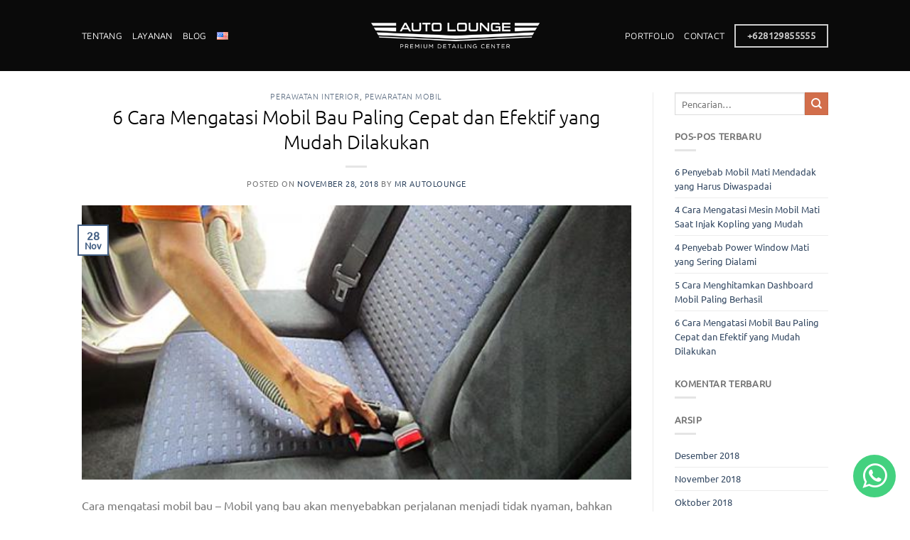

--- FILE ---
content_type: text/html; charset=UTF-8
request_url: https://autolounge.id/cara-mengatasi-mobil-bau-paling-cepat-dan-efektif-yang-mudah-dilakukan.html
body_size: 20759
content:
<!DOCTYPE html>
<html lang="id-ID" prefix="og: https://ogp.me/ns#" class="loading-site no-js">
<head>
	<meta charset="UTF-8" />
	<link rel="profile" href="https://gmpg.org/xfn/11" />
	<link rel="pingback" href="https://autolounge.id/xmlrpc.php" />

	
	<style>img:is([sizes="auto" i], [sizes^="auto," i]) { contain-intrinsic-size: 3000px 1500px }</style>
	
<!-- Google Tag Manager for WordPress by gtm4wp.com -->
<script data-cfasync="false" data-pagespeed-no-defer>
	var gtm4wp_datalayer_name = "dataLayer";
	var dataLayer = dataLayer || [];
</script>
<!-- End Google Tag Manager for WordPress by gtm4wp.com --><meta name="viewport" content="width=device-width, initial-scale=1" />
<!-- Optimasi Mesin Pencari oleh Rank Math PRO - https://rankmath.com/ -->
<title>6 Cara Mengatasi Mobil Bau Paling Cepat dan Efektif yang Mudah Dilakukan - Autolounge.id</title>
<meta name="description" content="Cara mengatasi mobil bau – Mobil yang bau akan menyebabkan perjalanan menjadi tidak nyaman, bahkan bagi yang indera penciumannya sensitif mobil yang bau"/>
<meta name="robots" content="follow, index, max-snippet:-1, max-video-preview:-1, max-image-preview:large"/>
<link rel="canonical" href="https://autolounge.id/cara-mengatasi-mobil-bau-paling-cepat-dan-efektif-yang-mudah-dilakukan.html" />
<meta property="og:locale" content="id_ID" />
<meta property="og:type" content="article" />
<meta property="og:title" content="6 Cara Mengatasi Mobil Bau Paling Cepat dan Efektif yang Mudah Dilakukan - Autolounge.id" />
<meta property="og:description" content="Cara mengatasi mobil bau – Mobil yang bau akan menyebabkan perjalanan menjadi tidak nyaman, bahkan bagi yang indera penciumannya sensitif mobil yang bau" />
<meta property="og:url" content="https://autolounge.id/cara-mengatasi-mobil-bau-paling-cepat-dan-efektif-yang-mudah-dilakukan.html" />
<meta property="og:site_name" content="Autolounge.id" />
<meta property="article:publisher" content="https://www.facebook.com/Auto-Lounge-100400688026989" />
<meta property="article:tag" content="bagaimana Cara mengatasi mobil bau" />
<meta property="article:tag" content="Cara mengatasi mobil bau" />
<meta property="article:tag" content="tips mengatasi mobil bau" />
<meta property="article:section" content="Perawatan Interior" />
<meta property="og:image" content="https://autolounge.id/wp-content/uploads/2018/11/membersihkan-interior-mobil.jpg" />
<meta property="og:image:secure_url" content="https://autolounge.id/wp-content/uploads/2018/11/membersihkan-interior-mobil.jpg" />
<meta property="og:image:width" content="500" />
<meta property="og:image:height" content="250" />
<meta property="og:image:alt" content="membersihkan interior mobil" />
<meta property="og:image:type" content="image/jpeg" />
<meta property="article:published_time" content="2018-11-28T09:02:02+00:00" />
<meta name="twitter:card" content="summary_large_image" />
<meta name="twitter:title" content="6 Cara Mengatasi Mobil Bau Paling Cepat dan Efektif yang Mudah Dilakukan - Autolounge.id" />
<meta name="twitter:description" content="Cara mengatasi mobil bau – Mobil yang bau akan menyebabkan perjalanan menjadi tidak nyaman, bahkan bagi yang indera penciumannya sensitif mobil yang bau" />
<meta name="twitter:image" content="https://autolounge.id/wp-content/uploads/2018/11/membersihkan-interior-mobil.jpg" />
<meta name="twitter:label1" content="Ditulis oleh" />
<meta name="twitter:data1" content="Mr Autolounge" />
<meta name="twitter:label2" content="Waktunya membaca" />
<meta name="twitter:data2" content="2 menit" />
<script type="application/ld+json" class="rank-math-schema-pro">{"@context":"https://schema.org","@graph":[{"@type":"Place","@id":"https://autolounge.id/#place","address":{"@type":"PostalAddress","streetAddress":"Jalan Pluit Utara Raya No.33, Pluit, Penjaringan, RT.14/RW.4","addressLocality":"Pluit","addressRegion":"Daerah Khusus Ibukota Jakart","postalCode":"14450"}},{"@type":"Organization","@id":"https://autolounge.id/#organization","name":"Autolounge","url":"https://autolounge.id","sameAs":["https://www.facebook.com/Auto-Lounge-100400688026989"],"email":"mr.a.setiawan@gmail.com","address":{"@type":"PostalAddress","streetAddress":"Jalan Pluit Utara Raya No.33, Pluit, Penjaringan, RT.14/RW.4","addressLocality":"Pluit","addressRegion":"Daerah Khusus Ibukota Jakart","postalCode":"14450"},"logo":{"@type":"ImageObject","@id":"https://autolounge.id/#logo","url":"https://autolounge.id/wp-content/uploads/2017/11/logo.png","contentUrl":"https://autolounge.id/wp-content/uploads/2017/11/logo.png","caption":"Autolounge","inLanguage":"id","width":"400","height":"61"},"contactPoint":[{"@type":"ContactPoint","telephone":"+628129855555","contactType":"customer support"}],"location":{"@id":"https://autolounge.id/#place"}},{"@type":"WebSite","@id":"https://autolounge.id/#website","url":"https://autolounge.id","name":"Autolounge","publisher":{"@id":"https://autolounge.id/#organization"},"inLanguage":"id"},{"@type":"ImageObject","@id":"https://autolounge.id/wp-content/uploads/2018/11/membersihkan-interior-mobil.jpg","url":"https://autolounge.id/wp-content/uploads/2018/11/membersihkan-interior-mobil.jpg","width":"500","height":"250","caption":"membersihkan interior mobil","inLanguage":"id"},{"@type":"WebPage","@id":"https://autolounge.id/cara-mengatasi-mobil-bau-paling-cepat-dan-efektif-yang-mudah-dilakukan.html#webpage","url":"https://autolounge.id/cara-mengatasi-mobil-bau-paling-cepat-dan-efektif-yang-mudah-dilakukan.html","name":"6 Cara Mengatasi Mobil Bau Paling Cepat dan Efektif yang Mudah Dilakukan - Autolounge.id","datePublished":"2018-11-28T09:02:02+00:00","dateModified":"2018-11-28T09:02:02+00:00","isPartOf":{"@id":"https://autolounge.id/#website"},"primaryImageOfPage":{"@id":"https://autolounge.id/wp-content/uploads/2018/11/membersihkan-interior-mobil.jpg"},"inLanguage":"id"},{"@type":"Person","@id":"https://autolounge.id/author/mrautolounge","name":"Mr Autolounge","url":"https://autolounge.id/author/mrautolounge","image":{"@type":"ImageObject","@id":"https://secure.gravatar.com/avatar/24fc2649be2fbe0a01e3f2953d969890c6271a6c635b4943db71b70e7dbe1cc1?s=96&amp;d=mm&amp;r=g","url":"https://secure.gravatar.com/avatar/24fc2649be2fbe0a01e3f2953d969890c6271a6c635b4943db71b70e7dbe1cc1?s=96&amp;d=mm&amp;r=g","caption":"Mr Autolounge","inLanguage":"id"},"worksFor":{"@id":"https://autolounge.id/#organization"}},{"@type":"BlogPosting","headline":"6 Cara Mengatasi Mobil Bau Paling Cepat dan Efektif yang Mudah Dilakukan - Autolounge.id","datePublished":"2018-11-28T09:02:02+00:00","dateModified":"2018-11-28T09:02:02+00:00","articleSection":"Perawatan Interior, Pewaratan Mobil","author":{"@id":"https://autolounge.id/author/mrautolounge","name":"Mr Autolounge"},"publisher":{"@id":"https://autolounge.id/#organization"},"description":"Cara mengatasi mobil bau \u2013 Mobil yang bau akan menyebabkan perjalanan menjadi tidak nyaman, bahkan bagi yang indera penciumannya sensitif mobil yang bau","name":"6 Cara Mengatasi Mobil Bau Paling Cepat dan Efektif yang Mudah Dilakukan - Autolounge.id","@id":"https://autolounge.id/cara-mengatasi-mobil-bau-paling-cepat-dan-efektif-yang-mudah-dilakukan.html#richSnippet","isPartOf":{"@id":"https://autolounge.id/cara-mengatasi-mobil-bau-paling-cepat-dan-efektif-yang-mudah-dilakukan.html#webpage"},"image":{"@id":"https://autolounge.id/wp-content/uploads/2018/11/membersihkan-interior-mobil.jpg"},"inLanguage":"id","mainEntityOfPage":{"@id":"https://autolounge.id/cara-mengatasi-mobil-bau-paling-cepat-dan-efektif-yang-mudah-dilakukan.html#webpage"}}]}</script>
<!-- /Plugin WordPress Rank Math SEO -->


<link rel='prefetch' href='https://autolounge.id/wp-content/themes/flatsome/assets/js/flatsome.js?ver=e1ad26bd5672989785e1' />
<link rel='prefetch' href='https://autolounge.id/wp-content/themes/flatsome/assets/js/chunk.slider.js?ver=3.19.14' />
<link rel='prefetch' href='https://autolounge.id/wp-content/themes/flatsome/assets/js/chunk.popups.js?ver=3.19.14' />
<link rel='prefetch' href='https://autolounge.id/wp-content/themes/flatsome/assets/js/chunk.tooltips.js?ver=3.19.14' />
<link rel="alternate" type="application/rss+xml" title="Autolounge.id &raquo; Feed" href="https://autolounge.id/feed" />
<link rel="alternate" type="application/rss+xml" title="Autolounge.id &raquo; Umpan Komentar" href="https://autolounge.id/comments/feed" />
<link rel="alternate" type="application/rss+xml" title="Autolounge.id &raquo; 6 Cara Mengatasi Mobil Bau Paling Cepat dan Efektif yang Mudah Dilakukan Umpan Komentar" href="https://autolounge.id/cara-mengatasi-mobil-bau-paling-cepat-dan-efektif-yang-mudah-dilakukan.html/feed" />

<style id='wp-emoji-styles-inline-css' type='text/css'>

	img.wp-smiley, img.emoji {
		display: inline !important;
		border: none !important;
		box-shadow: none !important;
		height: 1em !important;
		width: 1em !important;
		margin: 0 0.07em !important;
		vertical-align: -0.1em !important;
		background: none !important;
		padding: 0 !important;
	}
</style>
<style id='wp-block-library-inline-css' type='text/css'>
:root{--wp-admin-theme-color:#007cba;--wp-admin-theme-color--rgb:0,124,186;--wp-admin-theme-color-darker-10:#006ba1;--wp-admin-theme-color-darker-10--rgb:0,107,161;--wp-admin-theme-color-darker-20:#005a87;--wp-admin-theme-color-darker-20--rgb:0,90,135;--wp-admin-border-width-focus:2px;--wp-block-synced-color:#7a00df;--wp-block-synced-color--rgb:122,0,223;--wp-bound-block-color:var(--wp-block-synced-color)}@media (min-resolution:192dpi){:root{--wp-admin-border-width-focus:1.5px}}.wp-element-button{cursor:pointer}:root{--wp--preset--font-size--normal:16px;--wp--preset--font-size--huge:42px}:root .has-very-light-gray-background-color{background-color:#eee}:root .has-very-dark-gray-background-color{background-color:#313131}:root .has-very-light-gray-color{color:#eee}:root .has-very-dark-gray-color{color:#313131}:root .has-vivid-green-cyan-to-vivid-cyan-blue-gradient-background{background:linear-gradient(135deg,#00d084,#0693e3)}:root .has-purple-crush-gradient-background{background:linear-gradient(135deg,#34e2e4,#4721fb 50%,#ab1dfe)}:root .has-hazy-dawn-gradient-background{background:linear-gradient(135deg,#faaca8,#dad0ec)}:root .has-subdued-olive-gradient-background{background:linear-gradient(135deg,#fafae1,#67a671)}:root .has-atomic-cream-gradient-background{background:linear-gradient(135deg,#fdd79a,#004a59)}:root .has-nightshade-gradient-background{background:linear-gradient(135deg,#330968,#31cdcf)}:root .has-midnight-gradient-background{background:linear-gradient(135deg,#020381,#2874fc)}.has-regular-font-size{font-size:1em}.has-larger-font-size{font-size:2.625em}.has-normal-font-size{font-size:var(--wp--preset--font-size--normal)}.has-huge-font-size{font-size:var(--wp--preset--font-size--huge)}.has-text-align-center{text-align:center}.has-text-align-left{text-align:left}.has-text-align-right{text-align:right}#end-resizable-editor-section{display:none}.aligncenter{clear:both}.items-justified-left{justify-content:flex-start}.items-justified-center{justify-content:center}.items-justified-right{justify-content:flex-end}.items-justified-space-between{justify-content:space-between}.screen-reader-text{border:0;clip-path:inset(50%);height:1px;margin:-1px;overflow:hidden;padding:0;position:absolute;width:1px;word-wrap:normal!important}.screen-reader-text:focus{background-color:#ddd;clip-path:none;color:#444;display:block;font-size:1em;height:auto;left:5px;line-height:normal;padding:15px 23px 14px;text-decoration:none;top:5px;width:auto;z-index:100000}html :where(.has-border-color){border-style:solid}html :where([style*=border-top-color]){border-top-style:solid}html :where([style*=border-right-color]){border-right-style:solid}html :where([style*=border-bottom-color]){border-bottom-style:solid}html :where([style*=border-left-color]){border-left-style:solid}html :where([style*=border-width]){border-style:solid}html :where([style*=border-top-width]){border-top-style:solid}html :where([style*=border-right-width]){border-right-style:solid}html :where([style*=border-bottom-width]){border-bottom-style:solid}html :where([style*=border-left-width]){border-left-style:solid}html :where(img[class*=wp-image-]){height:auto;max-width:100%}:where(figure){margin:0 0 1em}html :where(.is-position-sticky){--wp-admin--admin-bar--position-offset:var(--wp-admin--admin-bar--height,0px)}@media screen and (max-width:600px){html :where(.is-position-sticky){--wp-admin--admin-bar--position-offset:0px}}
</style>
<link data-minify="1" rel='stylesheet' id='contact-form-7-css' href='https://autolounge.id/wp-content/cache/min/1/wp-content/plugins/contact-form-7/includes/css/styles.css?ver=1739954063' type='text/css' media='all' />
<link data-minify="1" rel='stylesheet' id='wcf2w-style-css' href='https://autolounge.id/wp-content/cache/min/1/wp-content/plugins/wcf2w/assets/css/style.css?ver=1739954063' type='text/css' media='all' />
<link data-minify="1" rel='stylesheet' id='wcf2w-animate-css' href='https://autolounge.id/wp-content/cache/min/1/wp-content/plugins/wcf2w/assets/css/ak86_animate.css?ver=1739954063' type='text/css' media='all' />
<link data-minify="1" rel='stylesheet' id='wcf2w-font-awesome-css' href='https://autolounge.id/wp-content/cache/min/1/wp-content/plugins/wcf2w/assets/css/font-awesome.css?ver=1739954063' type='text/css' media='all' />
<link data-minify="1" rel='stylesheet' id='flatsome-main-css' href='https://autolounge.id/wp-content/cache/min/1/wp-content/themes/flatsome/assets/css/flatsome.css?ver=1739954063' type='text/css' media='all' />
<style id='flatsome-main-inline-css' type='text/css'>
@font-face {
				font-family: "fl-icons";
				font-display: block;
				src: url(https://autolounge.id/wp-content/themes/flatsome/assets/css/icons/fl-icons.eot?v=3.19.14);
				src:
					url(https://autolounge.id/wp-content/themes/flatsome/assets/css/icons/fl-icons.eot#iefix?v=3.19.14) format("embedded-opentype"),
					url(https://autolounge.id/wp-content/themes/flatsome/assets/css/icons/fl-icons.woff2?v=3.19.14) format("woff2"),
					url(https://autolounge.id/wp-content/themes/flatsome/assets/css/icons/fl-icons.ttf?v=3.19.14) format("truetype"),
					url(https://autolounge.id/wp-content/themes/flatsome/assets/css/icons/fl-icons.woff?v=3.19.14) format("woff"),
					url(https://autolounge.id/wp-content/themes/flatsome/assets/css/icons/fl-icons.svg?v=3.19.14#fl-icons) format("svg");
			}
</style>
<link rel='stylesheet' id='flatsome-style-css' href='https://autolounge.id/wp-content/themes/flatsome/style.css?ver=3.19.14' type='text/css' media='all' />
<style id='rocket-lazyload-inline-css' type='text/css'>
.rll-youtube-player{position:relative;padding-bottom:56.23%;height:0;overflow:hidden;max-width:100%;}.rll-youtube-player:focus-within{outline: 2px solid currentColor;outline-offset: 5px;}.rll-youtube-player iframe{position:absolute;top:0;left:0;width:100%;height:100%;z-index:100;background:0 0}.rll-youtube-player img{bottom:0;display:block;left:0;margin:auto;max-width:100%;width:100%;position:absolute;right:0;top:0;border:none;height:auto;-webkit-transition:.4s all;-moz-transition:.4s all;transition:.4s all}.rll-youtube-player img:hover{-webkit-filter:brightness(75%)}.rll-youtube-player .play{height:100%;width:100%;left:0;top:0;position:absolute;background:url(https://autolounge.id/wp-content/plugins/wp-rocket/assets/img/youtube.png) no-repeat center;background-color: transparent !important;cursor:pointer;border:none;}
</style>


<link rel="https://api.w.org/" href="https://autolounge.id/wp-json/" /><link rel="alternate" title="JSON" type="application/json" href="https://autolounge.id/wp-json/wp/v2/posts/989" /><link rel="EditURI" type="application/rsd+xml" title="RSD" href="https://autolounge.id/xmlrpc.php?rsd" />
<meta name="generator" content="WordPress 6.8.3" />
<link rel='shortlink' href='https://autolounge.id/?p=989' />
<link rel="alternate" title="oEmbed (JSON)" type="application/json+oembed" href="https://autolounge.id/wp-json/oembed/1.0/embed?url=https%3A%2F%2Fautolounge.id%2Fcara-mengatasi-mobil-bau-paling-cepat-dan-efektif-yang-mudah-dilakukan.html" />
<link rel="alternate" title="oEmbed (XML)" type="text/xml+oembed" href="https://autolounge.id/wp-json/oembed/1.0/embed?url=https%3A%2F%2Fautolounge.id%2Fcara-mengatasi-mobil-bau-paling-cepat-dan-efektif-yang-mudah-dilakukan.html&#038;format=xml" />
<!-- start Simple Custom CSS and JS -->
<style type="text/css">
.header-top {
border-bottom: 1px solid red;
}

.footer-2 {
color:#000;
}
.widget {
    font-size: 13px;
}</style>
<!-- end Simple Custom CSS and JS -->

<!-- Google Tag Manager for WordPress by gtm4wp.com -->
<!-- GTM Container placement set to footer -->
<script data-cfasync="false" data-pagespeed-no-defer>
	var dataLayer_content = {"pagePostType":"post","pagePostType2":"single-post","pageCategory":["perawatan-interior","pewaratan-mobil"],"pageAttributes":["bagaimana-cara-mengatasi-mobil-bau","cara-mengatasi-mobil-bau","tips-mengatasi-mobil-bau"],"pagePostAuthor":"Mr Autolounge"};
	dataLayer.push( dataLayer_content );
</script>
<script data-cfasync="false" data-pagespeed-no-defer>
(function(w,d,s,l,i){w[l]=w[l]||[];w[l].push({'gtm.start':
new Date().getTime(),event:'gtm.js'});var f=d.getElementsByTagName(s)[0],
j=d.createElement(s),dl=l!='dataLayer'?'&l='+l:'';j.async=true;j.src=
'//www.googletagmanager.com/gtm.js?id='+i+dl;f.parentNode.insertBefore(j,f);
})(window,document,'script','dataLayer','GTM-WQDGTZN');
</script>
<!-- End Google Tag Manager for WordPress by gtm4wp.com --><!-- Facebook Pixel Code -->
<script>
  !function(f,b,e,v,n,t,s)
  {if(f.fbq)return;n=f.fbq=function(){n.callMethod?
  n.callMethod.apply(n,arguments):n.queue.push(arguments)};
  if(!f._fbq)f._fbq=n;n.push=n;n.loaded=!0;n.version='2.0';
  n.queue=[];t=b.createElement(e);t.async=!0;
  t.src=v;s=b.getElementsByTagName(e)[0];
  s.parentNode.insertBefore(t,s)}(window, document,'script',
  'https://connect.facebook.net/en_US/fbevents.js');
  fbq('init', '341183529966326');
  fbq('track', 'PageView');
</script>
<noscript><img height="1" width="1" style="display:none"
  src="https://www.facebook.com/tr?id=341183529966326&ev=PageView&noscript=1"
/></noscript>
<!-- End Facebook Pixel Code -->
<script type="text/javascript" id="google_gtagjs" src="https://www.googletagmanager.com/gtag/js?id=G-H474LDD71D" async="async"></script>
<script type="text/javascript" id="google_gtagjs-inline">
/* <![CDATA[ */
window.dataLayer = window.dataLayer || [];function gtag(){dataLayer.push(arguments);}gtag('js', new Date());gtag('config', 'G-H474LDD71D', {} );
/* ]]> */
</script>
<style id="custom-css" type="text/css">:root {--primary-color: #ED1314;--fs-color-primary: #ED1314;--fs-color-secondary: #ED1314;--fs-color-success: #7a9c59;--fs-color-alert: #b20000;--fs-experimental-link-color: #ED1314;--fs-experimental-link-color-hover: #4E1311;}.tooltipster-base {--tooltip-color: #fff;--tooltip-bg-color: #000;}.off-canvas-right .mfp-content, .off-canvas-left .mfp-content {--drawer-width: 300px;}.header-main{height: 100px}#logo img{max-height: 100px}#logo{width:237px;}.header-top{min-height: 30px}.transparent .header-main{height: 90px}.transparent #logo img{max-height: 90px}.has-transparent + .page-title:first-of-type,.has-transparent + #main > .page-title,.has-transparent + #main > div > .page-title,.has-transparent + #main .page-header-wrapper:first-of-type .page-title{padding-top: 90px;}.header.show-on-scroll,.stuck .header-main{height:70px!important}.stuck #logo img{max-height: 70px!important}.search-form{ width: 100%;}.header-bg-color {background-color: #0A0A0A}.header-bottom {background-color: #f1f1f1}.header-wrapper:not(.stuck) .header-main .header-nav{margin-top: 1px }@media (max-width: 549px) {.header-main{height: 70px}#logo img{max-height: 70px}}.main-menu-overlay{background-color: #000000}h1,h2,h3,h4,h5,h6,.heading-font{color: #000000;}body{font-size: 100%;}@media screen and (max-width: 549px){body{font-size: 100%;}}body{font-family: Ubuntu, sans-serif;}body {font-weight: 400;font-style: normal;}.nav > li > a {font-family: "Maven Pro", sans-serif;}.mobile-sidebar-levels-2 .nav > li > ul > li > a {font-family: "Maven Pro", sans-serif;}.nav > li > a,.mobile-sidebar-levels-2 .nav > li > ul > li > a {font-weight: 400;font-style: normal;}h1,h2,h3,h4,h5,h6,.heading-font, .off-canvas-center .nav-sidebar.nav-vertical > li > a{font-family: Ubuntu, sans-serif;}h1,h2,h3,h4,h5,h6,.heading-font,.banner h1,.banner h2 {font-weight: 300;font-style: normal;}.alt-font{font-family: "Dancing Script", sans-serif;}.alt-font {font-weight: 400!important;font-style: normal!important;}.header:not(.transparent) .header-nav-main.nav > li > a {color: #FFFFFF;}.widget:where(:not(.widget_shopping_cart)) a{color: #ED1314;}.widget:where(:not(.widget_shopping_cart)) a:hover{color: #4E1311;}.widget .tagcloud a:hover{border-color: #4E1311; background-color: #4E1311;}.footer-2{background-color: #FFFFFF}.absolute-footer, html{background-color: #FFFFFF}.nav-vertical-fly-out > li + li {border-top-width: 1px; border-top-style: solid;}.label-new.menu-item > a:after{content:"New";}.label-hot.menu-item > a:after{content:"Hot";}.label-sale.menu-item > a:after{content:"Sale";}.label-popular.menu-item > a:after{content:"Popular";}</style><style id="kirki-inline-styles">/* cyrillic-ext */
@font-face {
  font-family: 'Ubuntu';
  font-style: normal;
  font-weight: 300;
  font-display: swap;
  src: url(https://autolounge.id/wp-content/fonts/ubuntu/4iCv6KVjbNBYlgoC1CzjvWyNL4U.woff2) format('woff2');
  unicode-range: U+0460-052F, U+1C80-1C8A, U+20B4, U+2DE0-2DFF, U+A640-A69F, U+FE2E-FE2F;
}
/* cyrillic */
@font-face {
  font-family: 'Ubuntu';
  font-style: normal;
  font-weight: 300;
  font-display: swap;
  src: url(https://autolounge.id/wp-content/fonts/ubuntu/4iCv6KVjbNBYlgoC1CzjtGyNL4U.woff2) format('woff2');
  unicode-range: U+0301, U+0400-045F, U+0490-0491, U+04B0-04B1, U+2116;
}
/* greek-ext */
@font-face {
  font-family: 'Ubuntu';
  font-style: normal;
  font-weight: 300;
  font-display: swap;
  src: url(https://autolounge.id/wp-content/fonts/ubuntu/4iCv6KVjbNBYlgoC1CzjvGyNL4U.woff2) format('woff2');
  unicode-range: U+1F00-1FFF;
}
/* greek */
@font-face {
  font-family: 'Ubuntu';
  font-style: normal;
  font-weight: 300;
  font-display: swap;
  src: url(https://autolounge.id/wp-content/fonts/ubuntu/4iCv6KVjbNBYlgoC1Czjs2yNL4U.woff2) format('woff2');
  unicode-range: U+0370-0377, U+037A-037F, U+0384-038A, U+038C, U+038E-03A1, U+03A3-03FF;
}
/* latin-ext */
@font-face {
  font-family: 'Ubuntu';
  font-style: normal;
  font-weight: 300;
  font-display: swap;
  src: url(https://autolounge.id/wp-content/fonts/ubuntu/4iCv6KVjbNBYlgoC1CzjvmyNL4U.woff2) format('woff2');
  unicode-range: U+0100-02BA, U+02BD-02C5, U+02C7-02CC, U+02CE-02D7, U+02DD-02FF, U+0304, U+0308, U+0329, U+1D00-1DBF, U+1E00-1E9F, U+1EF2-1EFF, U+2020, U+20A0-20AB, U+20AD-20C0, U+2113, U+2C60-2C7F, U+A720-A7FF;
}
/* latin */
@font-face {
  font-family: 'Ubuntu';
  font-style: normal;
  font-weight: 300;
  font-display: swap;
  src: url(https://autolounge.id/wp-content/fonts/ubuntu/4iCv6KVjbNBYlgoC1CzjsGyN.woff2) format('woff2');
  unicode-range: U+0000-00FF, U+0131, U+0152-0153, U+02BB-02BC, U+02C6, U+02DA, U+02DC, U+0304, U+0308, U+0329, U+2000-206F, U+20AC, U+2122, U+2191, U+2193, U+2212, U+2215, U+FEFF, U+FFFD;
}
/* cyrillic-ext */
@font-face {
  font-family: 'Ubuntu';
  font-style: normal;
  font-weight: 400;
  font-display: swap;
  src: url(https://autolounge.id/wp-content/fonts/ubuntu/4iCs6KVjbNBYlgoKcg72j00.woff2) format('woff2');
  unicode-range: U+0460-052F, U+1C80-1C8A, U+20B4, U+2DE0-2DFF, U+A640-A69F, U+FE2E-FE2F;
}
/* cyrillic */
@font-face {
  font-family: 'Ubuntu';
  font-style: normal;
  font-weight: 400;
  font-display: swap;
  src: url(https://autolounge.id/wp-content/fonts/ubuntu/4iCs6KVjbNBYlgoKew72j00.woff2) format('woff2');
  unicode-range: U+0301, U+0400-045F, U+0490-0491, U+04B0-04B1, U+2116;
}
/* greek-ext */
@font-face {
  font-family: 'Ubuntu';
  font-style: normal;
  font-weight: 400;
  font-display: swap;
  src: url(https://autolounge.id/wp-content/fonts/ubuntu/4iCs6KVjbNBYlgoKcw72j00.woff2) format('woff2');
  unicode-range: U+1F00-1FFF;
}
/* greek */
@font-face {
  font-family: 'Ubuntu';
  font-style: normal;
  font-weight: 400;
  font-display: swap;
  src: url(https://autolounge.id/wp-content/fonts/ubuntu/4iCs6KVjbNBYlgoKfA72j00.woff2) format('woff2');
  unicode-range: U+0370-0377, U+037A-037F, U+0384-038A, U+038C, U+038E-03A1, U+03A3-03FF;
}
/* latin-ext */
@font-face {
  font-family: 'Ubuntu';
  font-style: normal;
  font-weight: 400;
  font-display: swap;
  src: url(https://autolounge.id/wp-content/fonts/ubuntu/4iCs6KVjbNBYlgoKcQ72j00.woff2) format('woff2');
  unicode-range: U+0100-02BA, U+02BD-02C5, U+02C7-02CC, U+02CE-02D7, U+02DD-02FF, U+0304, U+0308, U+0329, U+1D00-1DBF, U+1E00-1E9F, U+1EF2-1EFF, U+2020, U+20A0-20AB, U+20AD-20C0, U+2113, U+2C60-2C7F, U+A720-A7FF;
}
/* latin */
@font-face {
  font-family: 'Ubuntu';
  font-style: normal;
  font-weight: 400;
  font-display: swap;
  src: url(https://autolounge.id/wp-content/fonts/ubuntu/4iCs6KVjbNBYlgoKfw72.woff2) format('woff2');
  unicode-range: U+0000-00FF, U+0131, U+0152-0153, U+02BB-02BC, U+02C6, U+02DA, U+02DC, U+0304, U+0308, U+0329, U+2000-206F, U+20AC, U+2122, U+2191, U+2193, U+2212, U+2215, U+FEFF, U+FFFD;
}/* vietnamese */
@font-face {
  font-family: 'Maven Pro';
  font-style: normal;
  font-weight: 400;
  font-display: swap;
  src: url(https://autolounge.id/wp-content/fonts/maven-pro/7Auup_AqnyWWAxW2Wk3swUz56MS91Eww8SX21nijogp5.woff2) format('woff2');
  unicode-range: U+0102-0103, U+0110-0111, U+0128-0129, U+0168-0169, U+01A0-01A1, U+01AF-01B0, U+0300-0301, U+0303-0304, U+0308-0309, U+0323, U+0329, U+1EA0-1EF9, U+20AB;
}
/* latin-ext */
@font-face {
  font-family: 'Maven Pro';
  font-style: normal;
  font-weight: 400;
  font-display: swap;
  src: url(https://autolounge.id/wp-content/fonts/maven-pro/7Auup_AqnyWWAxW2Wk3swUz56MS91Eww8SX21nmjogp5.woff2) format('woff2');
  unicode-range: U+0100-02BA, U+02BD-02C5, U+02C7-02CC, U+02CE-02D7, U+02DD-02FF, U+0304, U+0308, U+0329, U+1D00-1DBF, U+1E00-1E9F, U+1EF2-1EFF, U+2020, U+20A0-20AB, U+20AD-20C0, U+2113, U+2C60-2C7F, U+A720-A7FF;
}
/* latin */
@font-face {
  font-family: 'Maven Pro';
  font-style: normal;
  font-weight: 400;
  font-display: swap;
  src: url(https://autolounge.id/wp-content/fonts/maven-pro/7Auup_AqnyWWAxW2Wk3swUz56MS91Eww8SX21nejog.woff2) format('woff2');
  unicode-range: U+0000-00FF, U+0131, U+0152-0153, U+02BB-02BC, U+02C6, U+02DA, U+02DC, U+0304, U+0308, U+0329, U+2000-206F, U+20AC, U+2122, U+2191, U+2193, U+2212, U+2215, U+FEFF, U+FFFD;
}/* vietnamese */
@font-face {
  font-family: 'Dancing Script';
  font-style: normal;
  font-weight: 400;
  font-display: swap;
  src: url(https://autolounge.id/wp-content/fonts/dancing-script/If2cXTr6YS-zF4S-kcSWSVi_sxjsohD9F50Ruu7BMSo3Rep8ltA.woff2) format('woff2');
  unicode-range: U+0102-0103, U+0110-0111, U+0128-0129, U+0168-0169, U+01A0-01A1, U+01AF-01B0, U+0300-0301, U+0303-0304, U+0308-0309, U+0323, U+0329, U+1EA0-1EF9, U+20AB;
}
/* latin-ext */
@font-face {
  font-family: 'Dancing Script';
  font-style: normal;
  font-weight: 400;
  font-display: swap;
  src: url(https://autolounge.id/wp-content/fonts/dancing-script/If2cXTr6YS-zF4S-kcSWSVi_sxjsohD9F50Ruu7BMSo3ROp8ltA.woff2) format('woff2');
  unicode-range: U+0100-02BA, U+02BD-02C5, U+02C7-02CC, U+02CE-02D7, U+02DD-02FF, U+0304, U+0308, U+0329, U+1D00-1DBF, U+1E00-1E9F, U+1EF2-1EFF, U+2020, U+20A0-20AB, U+20AD-20C0, U+2113, U+2C60-2C7F, U+A720-A7FF;
}
/* latin */
@font-face {
  font-family: 'Dancing Script';
  font-style: normal;
  font-weight: 400;
  font-display: swap;
  src: url(https://autolounge.id/wp-content/fonts/dancing-script/If2cXTr6YS-zF4S-kcSWSVi_sxjsohD9F50Ruu7BMSo3Sup8.woff2) format('woff2');
  unicode-range: U+0000-00FF, U+0131, U+0152-0153, U+02BB-02BC, U+02C6, U+02DA, U+02DC, U+0304, U+0308, U+0329, U+2000-206F, U+20AC, U+2122, U+2191, U+2193, U+2212, U+2215, U+FEFF, U+FFFD;
}</style><noscript><style id="rocket-lazyload-nojs-css">.rll-youtube-player, [data-lazy-src]{display:none !important;}</style></noscript></head>

<body data-rsssl=1 class="wp-singular post-template-default single single-post postid-989 single-format-standard wp-theme-flatsome lightbox nav-dropdown-has-arrow nav-dropdown-has-shadow nav-dropdown-has-border">


<a class="skip-link screen-reader-text" href="#main">Skip to content</a>

<div id="wrapper">

	
	<header id="header" class="header has-sticky sticky-jump">
		<div class="header-wrapper">
			<div id="masthead" class="header-main show-logo-center nav-dark">
      <div class="header-inner flex-row container logo-center medium-logo-left" role="navigation">

          <!-- Logo -->
          <div id="logo" class="flex-col logo">
            
<!-- Header logo -->
<a href="https://autolounge.id/" title="Autolounge.id - Premium Detailing Center" rel="home">
		<img width="400" height="61" src="data:image/svg+xml,%3Csvg%20xmlns='http://www.w3.org/2000/svg'%20viewBox='0%200%20400%2061'%3E%3C/svg%3E" class="header_logo header-logo" alt="Autolounge.id" data-lazy-src="https://autolounge.id/wp-content/uploads/2017/11/logo-white.png"/><noscript><img width="400" height="61" src="https://autolounge.id/wp-content/uploads/2017/11/logo-white.png" class="header_logo header-logo" alt="Autolounge.id"/></noscript><img  width="400" height="61" src="data:image/svg+xml,%3Csvg%20xmlns='http://www.w3.org/2000/svg'%20viewBox='0%200%20400%2061'%3E%3C/svg%3E" class="header-logo-dark" alt="Autolounge.id" data-lazy-src="https://autolounge.id/wp-content/uploads/2017/11/logo-white.png"/><noscript><img  width="400" height="61" src="https://autolounge.id/wp-content/uploads/2017/11/logo-white.png" class="header-logo-dark" alt="Autolounge.id"/></noscript></a>
          </div>

          <!-- Mobile Left Elements -->
          <div class="flex-col show-for-medium flex-left">
            <ul class="mobile-nav nav nav-left ">
              <li class="nav-icon has-icon">
  		<a href="#" data-open="#main-menu" data-pos="left" data-bg="main-menu-overlay" data-color="dark" class="is-small" aria-label="Menu" aria-controls="main-menu" aria-expanded="false">

		  <i class="icon-menu" ></i>
		  		</a>
	</li>
            </ul>
          </div>

          <!-- Left Elements -->
          <div class="flex-col hide-for-medium flex-left
            ">
            <ul class="header-nav header-nav-main nav nav-left  nav-uppercase" >
              <li id="menu-item-562" class="menu-item menu-item-type-post_type menu-item-object-page menu-item-562 menu-item-design-default"><a href="https://autolounge.id/tentang" class="nav-top-link">Tentang</a></li>
<li id="menu-item-561" class="menu-item menu-item-type-post_type menu-item-object-page menu-item-561 menu-item-design-default"><a href="https://autolounge.id/layanan" class="nav-top-link">Layanan</a></li>
<li id="menu-item-563" class="menu-item menu-item-type-post_type menu-item-object-page menu-item-563 menu-item-design-default"><a href="https://autolounge.id/blog" class="nav-top-link">Blog</a></li>
<li id="menu-item-564-en" class="lang-item lang-item-21 lang-item-en no-translation lang-item-first menu-item menu-item-type-custom menu-item-object-custom menu-item-564-en menu-item-design-default"><a href="https://autolounge.id/en/" hreflang="en-US" lang="en-US" class="nav-top-link"><img src="data:image/svg+xml,%3Csvg%20xmlns='http://www.w3.org/2000/svg'%20viewBox='0%200%2016%2011'%3E%3C/svg%3E" alt="English" width="16" height="11" style="width: 16px; height: 11px;" data-lazy-src="[data-uri]" /><noscript><img src="[data-uri]" alt="English" width="16" height="11" style="width: 16px; height: 11px;" /></noscript></a></li>
            </ul>
          </div>

          <!-- Right Elements -->
          <div class="flex-col hide-for-medium flex-right">
            <ul class="header-nav header-nav-main nav nav-right  nav-uppercase">
              <li id="menu-item-288" class="menu-item menu-item-type-custom menu-item-object-custom menu-item-288 menu-item-design-default"><a href="https://autolounge.id/portfolio" class="nav-top-link">Portfolio</a></li>
<li id="menu-item-289" class="menu-item menu-item-type-custom menu-item-object-custom menu-item-289 menu-item-design-default"><a href="https://autolounge.id/contact" class="nav-top-link">Contact</a></li>
<li class="html header-button-1">
	<div class="header-button">
		<a href="https://api.whatsapp.com/send?phone=628129855555&#038;text=Saya%20mau%20order%E2%80%A6" target="_blank" class="button primary is-outline" rel="noopener"  >
		<span>+628129855555</span>
	</a>
	</div>
</li>
            </ul>
          </div>

          <!-- Mobile Right Elements -->
          <div class="flex-col show-for-medium flex-right">
            <ul class="mobile-nav nav nav-right ">
                          </ul>
          </div>

      </div>

            <div class="container"><div class="top-divider full-width"></div></div>
      </div>

<div class="header-bg-container fill"><div class="header-bg-image fill"></div><div class="header-bg-color fill"></div></div>		</div>
	</header>

	
	<main id="main" class="">

<div id="content" class="blog-wrapper blog-single page-wrapper">
	

<div class="row row-large row-divided ">

	<div class="large-9 col">
		


<article id="post-989" class="post-989 post type-post status-publish format-standard has-post-thumbnail hentry category-perawatan-interior category-pewaratan-mobil tag-bagaimana-cara-mengatasi-mobil-bau tag-cara-mengatasi-mobil-bau tag-tips-mengatasi-mobil-bau">
	<div class="article-inner ">
		<header class="entry-header">
	<div class="entry-header-text entry-header-text-top text-center">
		<h6 class="entry-category is-xsmall"><a href="https://autolounge.id/category/pewaratan-mobil/perawatan-interior" rel="category tag">Perawatan Interior</a>, <a href="https://autolounge.id/category/pewaratan-mobil" rel="category tag">Pewaratan Mobil</a></h6><h1 class="entry-title">6 Cara Mengatasi Mobil Bau Paling Cepat dan Efektif yang Mudah Dilakukan</h1><div class="entry-divider is-divider small"></div>
	<div class="entry-meta uppercase is-xsmall">
		<span class="posted-on">Posted on <a href="https://autolounge.id/cara-mengatasi-mobil-bau-paling-cepat-dan-efektif-yang-mudah-dilakukan.html" rel="bookmark"><time class="entry-date published" datetime="2018-11-28T09:02:02+00:00">November 28, 2018</time><time class="updated" datetime="2018-11-17T17:12:06+00:00">November 17, 2018</time></a></span> <span class="byline">by <span class="meta-author vcard"><a class="url fn n" href="https://autolounge.id/author/mrautolounge">Mr Autolounge</a></span></span>	</div>
	</div>
						<div class="entry-image relative">
				<a href="https://autolounge.id/cara-mengatasi-mobil-bau-paling-cepat-dan-efektif-yang-mudah-dilakukan.html">
    <img width="500" height="250" src="data:image/svg+xml,%3Csvg%20xmlns='http://www.w3.org/2000/svg'%20viewBox='0%200%20500%20250'%3E%3C/svg%3E" class="attachment-large size-large wp-post-image" alt="membersihkan interior mobil" decoding="async" fetchpriority="high" data-lazy-src="https://autolounge.id/wp-content/uploads/2018/11/membersihkan-interior-mobil.jpg" /><noscript><img width="500" height="250" src="https://autolounge.id/wp-content/uploads/2018/11/membersihkan-interior-mobil.jpg" class="attachment-large size-large wp-post-image" alt="membersihkan interior mobil" decoding="async" fetchpriority="high" /></noscript></a>
				<div class="badge absolute top post-date badge-outline">
	<div class="badge-inner">
		<span class="post-date-day">28</span><br>
		<span class="post-date-month is-small">Nov</span>
	</div>
</div>
			</div>
			</header>
		<div class="entry-content single-page">

	<p>Cara mengatasi mobil bau – Mobil yang bau akan menyebabkan perjalanan menjadi tidak nyaman, bahkan bagi yang indera penciumannya sensitif mobil yang bau menyebabkannya menjadi mabuk kendaraan. Jika Anda menggunakan mobil tersebut untuk bekerja tentunya akan mengganggu kenyamanan penumpang Anda sehingga mereka tidak akan menggunakan jasa Anda lagi. Mobil ini juga bisa menunjukkan kepribadian pemiliknya dimana mobil yang bau identik dengan pemilik yang tidak suka menjaga kebersihan dan kerapian. Bagi yang bermasalah dengan bau pada mobil, simak beberapa <a href="https://autolounge.id/">cara mengatasi mobil bau</a> yang bisa Anda lakukan seperti berikut ini:</p>
<h2>Membuka Kaca</h2>
<figure id="attachment_993" aria-describedby="caption-attachment-993" style="width: 700px" class="wp-caption aligncenter"><img decoding="async" class="size-full wp-image-993" src="data:image/svg+xml,%3Csvg%20xmlns='http://www.w3.org/2000/svg'%20viewBox='0%200%20700%20393'%3E%3C/svg%3E" alt="Membuka Kaca mobil" width="700" height="393" data-lazy-src="https://autolounge.id/wp-content/uploads/2018/11/Membuka-Kaca.jpg" /><noscript><img decoding="async" class="size-full wp-image-993" src="https://autolounge.id/wp-content/uploads/2018/11/Membuka-Kaca.jpg" alt="Membuka Kaca mobil" width="700" height="393" /></noscript><figcaption id="caption-attachment-993" class="wp-caption-text">Membuka Kaca mobil</figcaption></figure>
<p>Cara cepat untuk mengatasi mobil bau pertama adalah dengan membuka kaca. Bau yang ada di dalam mobil akan tersamarkan dengan angin yang bebas keluar masuk ke dalam mobil. Sayangnya cara ini tidak akan bisa dilakukan saat kondisi hujan. Selain itu untuk mengatasi bau yang membandel Anda bisa dengan membuka semua kaca di mobil Anda semalaman penuh supaya sirkulasi udara bisa menghilangkan bau tersebut. Yang harus diperhatikan bagi Anda yang menggunakan cara ini adalah lakukanlah di tempat aman minimal di garasi mobil milik Anda. Jika pada pagi harinya bau ini tetap melekat segera cari sumber atau asal bau tersebut kemudian lakukan penanganan selanjutnya.</p>
<h2>Bersihkan Interior Mobil</h2>
<p><img decoding="async" class="size-full wp-image-994 aligncenter" src="data:image/svg+xml,%3Csvg%20xmlns='http://www.w3.org/2000/svg'%20viewBox='0%200%20500%20250'%3E%3C/svg%3E" alt="membersihkan interior mobil" width="500" height="250" data-lazy-src="https://autolounge.id/wp-content/uploads/2018/11/membersihkan-interior-mobil.jpg" /><noscript><img decoding="async" class="size-full wp-image-994 aligncenter" src="https://autolounge.id/wp-content/uploads/2018/11/membersihkan-interior-mobil.jpg" alt="membersihkan interior mobil" width="500" height="250" /></noscript></p>
<p>Penyebab bau pada mobil beragam bisa disebabkan oleh jok yang basah dan tidak langsung mengering, plafon yang berjamur, sepatu kotor, baju kotor, dan masih banyak lagi lainnya. Namun hampir sebagian besar bau mobil yang tidak sedap disebabkan oleh interior mobil yang kotor dan bermasalah. Lakukan pengecekan pada seluruh interior mobil dan kenali dari mana sumber bau tersebut berasal. Dengan melakukan pengecekan dan pemeriksaan secara menyeluruh Anda akan segera menemukan sumber bau tersebut sehingga bisa menghilangkannya.</p>
<h2>Aromatherapy</h2>
<p>Jika Anda belum memiliki waktu yang cukup untuk melakukan pembersihan dan <a href="https://autolounge.id/tips-merawat-bumper-mobil-yang-paling-efektif.html">pengecekan mobil</a> secara menyeluruh bisa dengan menggunakan aromatherapy. Aromatherapy yang disarankan untuk menghilangkan bau adalah aroma kopi. Aromatherapy ini bisa digantungkan di bagian AC sehingga baunya bisa menyebar ke seluruh kabin mobil. Tidak hanya itu saja Anda juga bisa menaruh biji kopi atau bubuk kopi di wadah, setelah itu letakkan di sumber bau. Hindari menaburkan secara langsung ke sumber bau tanpa menggunakan wadah karena akan membuat mobil menjadi kotor.</p>
<h2>Baking Soda</h2>
<p><img decoding="async" class="size-full wp-image-995 aligncenter" src="data:image/svg+xml,%3Csvg%20xmlns='http://www.w3.org/2000/svg'%20viewBox='0%200%20448%20290'%3E%3C/svg%3E" alt="membersihkan dengan baking soda" width="448" height="290" data-lazy-src="https://autolounge.id/wp-content/uploads/2018/11/membersihkan-dengan-baking-soda.jpg" /><noscript><img decoding="async" class="size-full wp-image-995 aligncenter" src="https://autolounge.id/wp-content/uploads/2018/11/membersihkan-dengan-baking-soda.jpg" alt="membersihkan dengan baking soda" width="448" height="290" /></noscript></p>
<p>Baking soda ini tidak hanya bermanfaat sebagai bahan untuk pembuatan kue saja namun juga bisa untuk menghilangkan bau yang tidak sedap. Caranya pun sangat mudah sekali yaitu dengan memasukkan baking soda ke dalam cawan, setelah itu letakkan di sumber bau. Diamkan selama semalaman.</p>
<h2>Cuka Apel</h2>
<p><img decoding="async" class="size-full wp-image-996 aligncenter" src="data:image/svg+xml,%3Csvg%20xmlns='http://www.w3.org/2000/svg'%20viewBox='0%200%20577%20358'%3E%3C/svg%3E" alt="sari cuka apel" width="577" height="358" data-lazy-src="https://autolounge.id/wp-content/uploads/2018/11/Sari-cuka-apel.jpg" /><noscript><img decoding="async" class="size-full wp-image-996 aligncenter" src="https://autolounge.id/wp-content/uploads/2018/11/Sari-cuka-apel.jpg" alt="sari cuka apel" width="577" height="358" /></noscript></p>
<p>Cara mengatasi mobil bau yang membandel selanjutnya bisa dengan menggunakan cuka apel. Cuka apel ini tidak hanya bermanfaat untuk kesehatan dan kecantikan saja namun juga bermanfaat untuk perawatan interior mobil. Caranya sangat mudah sekali yaitu dengan mencampurkan satu sendok makan cuka apel dengan setengah gelas air, masukkan ke dalam botol spray, semprotkan ke sumber bau. Setelah itu keringkan dengan menggunakan vacuum cleaner.</p>
<h2>Keluarkan Barang yang Berpotensi Menimbulkan Bau</h2>
<p>Cara terakhir yang bisa Anda lakukan adalah dengan mengeluarkan barang yang berpotensi menimbulkan bau seperti sepatu, kaus kaki yang lembap, baju yang lembap, dan lain sebagainya. Usahakan ketika bau mobil tersebut muncul sterilkan kabin dari barang-barang, sehingga dalam kondisi kosong. Selain efektif untuk menetralisir bau cara ini juga memudahkan Anda dalam mencari sumber bau yang muncul di dalam mobil.</p>
<p>Demikianlah beberapa cara mengatasi mobil bau paling efektif yang bisa Anda lakukan, semoga informasi ini bermanfaat.</p>

	
	<div class="blog-share text-center"><div class="is-divider medium"></div><div class="social-icons share-icons share-row relative" ><a href="whatsapp://send?text=6%20Cara%20Mengatasi%20Mobil%20Bau%20Paling%20Cepat%20dan%20Efektif%20yang%20Mudah%20Dilakukan - https://autolounge.id/cara-mengatasi-mobil-bau-paling-cepat-dan-efektif-yang-mudah-dilakukan.html" data-action="share/whatsapp/share" class="icon button circle is-outline tooltip whatsapp show-for-medium" title="Share on WhatsApp" aria-label="Share on WhatsApp" ><i class="icon-whatsapp" ></i></a><a href="https://www.facebook.com/sharer.php?u=https://autolounge.id/cara-mengatasi-mobil-bau-paling-cepat-dan-efektif-yang-mudah-dilakukan.html" data-label="Facebook" onclick="window.open(this.href,this.title,'width=500,height=500,top=300px,left=300px'); return false;" target="_blank" class="icon button circle is-outline tooltip facebook" title="Share on Facebook" aria-label="Share on Facebook" rel="noopener nofollow" ><i class="icon-facebook" ></i></a><a href="https://twitter.com/share?url=https://autolounge.id/cara-mengatasi-mobil-bau-paling-cepat-dan-efektif-yang-mudah-dilakukan.html" onclick="window.open(this.href,this.title,'width=500,height=500,top=300px,left=300px'); return false;" target="_blank" class="icon button circle is-outline tooltip twitter" title="Share on Twitter" aria-label="Share on Twitter" rel="noopener nofollow" ><i class="icon-twitter" ></i></a><a href="/cdn-cgi/l/email-protection#[base64]" class="icon button circle is-outline tooltip email" title="Email to a Friend" aria-label="Email to a Friend" rel="nofollow"><i class="icon-envelop" ></i></a><a href="https://pinterest.com/pin/create/button?url=https://autolounge.id/cara-mengatasi-mobil-bau-paling-cepat-dan-efektif-yang-mudah-dilakukan.html&media=https://autolounge.id/wp-content/uploads/2018/11/membersihkan-interior-mobil.jpg&description=6%20Cara%20Mengatasi%20Mobil%20Bau%20Paling%20Cepat%20dan%20Efektif%20yang%20Mudah%20Dilakukan" onclick="window.open(this.href,this.title,'width=500,height=500,top=300px,left=300px'); return false;" target="_blank" class="icon button circle is-outline tooltip pinterest" title="Pin on Pinterest" aria-label="Pin on Pinterest" rel="noopener nofollow" ><i class="icon-pinterest" ></i></a><a href="https://www.linkedin.com/shareArticle?mini=true&url=https://autolounge.id/cara-mengatasi-mobil-bau-paling-cepat-dan-efektif-yang-mudah-dilakukan.html&title=6%20Cara%20Mengatasi%20Mobil%20Bau%20Paling%20Cepat%20dan%20Efektif%20yang%20Mudah%20Dilakukan" onclick="window.open(this.href,this.title,'width=500,height=500,top=300px,left=300px'); return false;" target="_blank" class="icon button circle is-outline tooltip linkedin" title="Share on LinkedIn" aria-label="Share on LinkedIn" rel="noopener nofollow" ><i class="icon-linkedin" ></i></a></div></div></div>

	<footer class="entry-meta text-center">
		This entry was posted in <a href="https://autolounge.id/category/pewaratan-mobil/perawatan-interior" rel="category tag">Perawatan Interior</a>, <a href="https://autolounge.id/category/pewaratan-mobil" rel="category tag">Pewaratan Mobil</a> and tagged <a href="https://autolounge.id/tag/bagaimana-cara-mengatasi-mobil-bau" rel="tag">bagaimana Cara mengatasi mobil bau</a>, <a href="https://autolounge.id/tag/cara-mengatasi-mobil-bau" rel="tag">Cara mengatasi mobil bau</a>, <a href="https://autolounge.id/tag/tips-mengatasi-mobil-bau" rel="tag">tips mengatasi mobil bau</a>.	</footer>

	<div class="entry-author author-box">
		<div class="flex-row align-top">
			<div class="flex-col mr circle">
				<div class="blog-author-image">
					<img alt='' src="data:image/svg+xml,%3Csvg%20xmlns='http://www.w3.org/2000/svg'%20viewBox='0%200%2090%2090'%3E%3C/svg%3E" data-lazy-srcset='https://secure.gravatar.com/avatar/24fc2649be2fbe0a01e3f2953d969890c6271a6c635b4943db71b70e7dbe1cc1?s=180&#038;d=mm&#038;r=g 2x' class='avatar avatar-90 photo' height='90' width='90' decoding='async' data-lazy-src="https://secure.gravatar.com/avatar/24fc2649be2fbe0a01e3f2953d969890c6271a6c635b4943db71b70e7dbe1cc1?s=90&#038;d=mm&#038;r=g"/><noscript><img alt='' src='https://secure.gravatar.com/avatar/24fc2649be2fbe0a01e3f2953d969890c6271a6c635b4943db71b70e7dbe1cc1?s=90&#038;d=mm&#038;r=g' srcset='https://secure.gravatar.com/avatar/24fc2649be2fbe0a01e3f2953d969890c6271a6c635b4943db71b70e7dbe1cc1?s=180&#038;d=mm&#038;r=g 2x' class='avatar avatar-90 photo' height='90' width='90' decoding='async'/></noscript>				</div>
			</div>
			<div class="flex-col flex-grow">
				<h5 class="author-name uppercase pt-half">
					Mr Autolounge				</h5>
				<p class="author-desc small"></p>
			</div>
		</div>
	</div>

        <nav role="navigation" id="nav-below" class="navigation-post">
	<div class="flex-row next-prev-nav bt bb">
		<div class="flex-col flex-grow nav-prev text-left">
			    <div class="nav-previous"><a href="https://autolounge.id/bunyi-berisik-pada-mobil-yang-harus-diwaspadai.html" rel="prev"><span class="hide-for-small"><i class="icon-angle-left" ></i></span> 6 Bunyi Berisik Pada Mobil yang Harus Diwaspadai</a></div>
		</div>
		<div class="flex-col flex-grow nav-next text-right">
			    <div class="nav-next"><a href="https://autolounge.id/cara-menghitamkan-dashboard-mobil-paling-berhasil.html" rel="next">5 Cara Menghitamkan Dashboard Mobil Paling Berhasil <span class="hide-for-small"><i class="icon-angle-right" ></i></span></a></div>		</div>
	</div>

	    </nav>

    	</div>
</article>




<div id="comments" class="comments-area">

	
	
	
		<div id="respond" class="comment-respond">
		<h3 id="reply-title" class="comment-reply-title">Tinggalkan Balasan <small><a rel="nofollow" id="cancel-comment-reply-link" href="/cara-mengatasi-mobil-bau-paling-cepat-dan-efektif-yang-mudah-dilakukan.html#respond" style="display:none;">Batalkan balasan</a></small></h3><form action="https://autolounge.id/wp-comments-post.php" method="post" id="commentform" class="comment-form"><p class="comment-notes"><span id="email-notes">Alamat email Anda tidak akan dipublikasikan.</span> <span class="required-field-message">Ruas yang wajib ditandai <span class="required">*</span></span></p><p class="comment-form-comment"><label for="comment">Komentar <span class="required">*</span></label> <textarea id="comment" name="comment" cols="45" rows="8" maxlength="65525" required></textarea></p><p class="comment-form-author"><label for="author">Nama <span class="required">*</span></label> <input id="author" name="author" type="text" value="" size="30" maxlength="245" autocomplete="name" required /></p>
<p class="comment-form-email"><label for="email">Email <span class="required">*</span></label> <input id="email" name="email" type="email" value="" size="30" maxlength="100" aria-describedby="email-notes" autocomplete="email" required /></p>
<p class="comment-form-url"><label for="url">Situs Web</label> <input id="url" name="url" type="url" value="" size="30" maxlength="200" autocomplete="url" /></p>
<p class="form-submit"><input name="submit" type="submit" id="submit" class="submit" value="Kirim Komentar" /> <input type='hidden' name='comment_post_ID' value='989' id='comment_post_ID' />
<input type='hidden' name='comment_parent' id='comment_parent' value='0' />
</p></form>	</div><!-- #respond -->
	
</div>
	</div>
	<div class="post-sidebar large-3 col">
				<div id="secondary" class="widget-area " role="complementary">
		<aside id="search-2" class="widget widget_search"><form method="get" class="searchform" action="https://autolounge.id/" role="search">
		<div class="flex-row relative">
			<div class="flex-col flex-grow">
	   	   <input type="search" class="search-field mb-0" name="s" value="" id="s" placeholder="Pencarian&hellip;" />
			</div>
			<div class="flex-col">
				<button type="submit" class="ux-search-submit submit-button secondary button icon mb-0" aria-label="Submit">
					<i class="icon-search" ></i>				</button>
			</div>
		</div>
    <div class="live-search-results text-left z-top"></div>
</form>
</aside>
		<aside id="recent-posts-2" class="widget widget_recent_entries">
		<span class="widget-title "><span>Pos-pos Terbaru</span></span><div class="is-divider small"></div>
		<ul>
											<li>
					<a href="https://autolounge.id/penyebab-mobil-mati-mendadak-yang-harus-diwaspadai.html">6 Penyebab Mobil Mati Mendadak yang Harus Diwaspadai</a>
									</li>
											<li>
					<a href="https://autolounge.id/cara-mengatasi-mesin-mobil-mati.html">4 Cara Mengatasi Mesin Mobil Mati Saat Injak Kopling yang Mudah</a>
									</li>
											<li>
					<a href="https://autolounge.id/4-penyebab-power-window-mati-yang-sering-dialami.html">4 Penyebab Power Window Mati yang Sering Dialami</a>
									</li>
											<li>
					<a href="https://autolounge.id/cara-menghitamkan-dashboard-mobil-paling-berhasil.html">5 Cara Menghitamkan Dashboard Mobil Paling Berhasil</a>
									</li>
											<li>
					<a href="https://autolounge.id/cara-mengatasi-mobil-bau-paling-cepat-dan-efektif-yang-mudah-dilakukan.html" aria-current="page">6 Cara Mengatasi Mobil Bau Paling Cepat dan Efektif yang Mudah Dilakukan</a>
									</li>
					</ul>

		</aside><aside id="recent-comments-2" class="widget widget_recent_comments"><span class="widget-title "><span>Komentar Terbaru</span></span><div class="is-divider small"></div><ul id="recentcomments"></ul></aside><aside id="archives-2" class="widget widget_archive"><span class="widget-title "><span>Arsip</span></span><div class="is-divider small"></div>
			<ul>
					<li><a href='https://autolounge.id/2018/12'>Desember 2018</a></li>
	<li><a href='https://autolounge.id/2018/11'>November 2018</a></li>
	<li><a href='https://autolounge.id/2018/10'>Oktober 2018</a></li>
			</ul>

			</aside><aside id="categories-2" class="widget widget_categories"><span class="widget-title "><span>Kategori</span></span><div class="is-divider small"></div>
			<ul>
					<li class="cat-item cat-item-33"><a href="https://autolounge.id/category/pewaratan-mobil/perawatan-exterior">Perawatan Exterior</a>
</li>
	<li class="cat-item cat-item-31"><a href="https://autolounge.id/category/pewaratan-mobil/perawatan-interior">Perawatan Interior</a>
</li>
	<li class="cat-item cat-item-35"><a href="https://autolounge.id/category/pewaratan-mobil/perawatan-mesin">Perawatan Mesin</a>
</li>
	<li class="cat-item cat-item-29"><a href="https://autolounge.id/category/pewaratan-mobil">Pewaratan Mobil</a>
</li>
	<li class="cat-item cat-item-1"><a href="https://autolounge.id/category/uncategorized">Uncategorized</a>
</li>
			</ul>

			</aside><aside id="meta-2" class="widget widget_meta"><span class="widget-title "><span>Meta</span></span><div class="is-divider small"></div>
		<ul>
						<li><a rel="nofollow" href="https://autolounge.id/wp-login.php">Masuk</a></li>
			<li><a href="https://autolounge.id/feed">Feed entri</a></li>
			<li><a href="https://autolounge.id/comments/feed">Feed komentar</a></li>

			<li><a href="https://wordpress.org/">WordPress.org</a></li>
		</ul>

		</aside></div>
			</div>
</div>

</div>


</main>

<footer id="footer" class="footer-wrapper">

	
<!-- FOOTER 1 -->

<!-- FOOTER 2 -->
<div class="footer-widgets footer footer-2 ">
		<div class="row large-columns-3 mb-0">
	   		
		<div id="block_widget-4" class="col pb-0 widget block_widget">
		<span class="widget-title">Autolounge</span><div class="is-divider small"></div>
		We are one stop solution in detailing your vehicle, You can trust our trained and certified technicians to handle your car as if it were our own.
<br/><br/>
<div class="social-icons follow-icons" ><a href="https://www.instagram.com/autolounge_pluit/" target="_blank" data-label="Instagram" class="icon button circle is-outline instagram tooltip" title="Follow on Instagram" aria-label="Follow on Instagram" rel="noopener nofollow" ><i class="icon-instagram" ></i></a><a href="/cdn-cgi/l/email-protection#bdd0cf93dc93ced8c9d4dccadcd3fddad0dcd4d193ded2d0" data-label="E-mail" target="_blank" class="icon button circle is-outline email tooltip" title="Send us an email" aria-label="Send us an email" rel="nofollow noopener"><i class="icon-envelop" ></i></a></div>

&nbsp;
		</div>
		<div id="text-15" class="col pb-0 widget widget_text"><span class="widget-title">North Jakarta</span><div class="is-divider small"></div>			<div class="textwidget"><p>Jalan Pluit Utara Raya No.33, Pluit, Penjaringan, RT.14/RW.4, Pluit, Penjaringan, Kota Jkt Utara, Daerah Khusus Ibukota Jakarta 14450</p>
<p><a href="#test">Get Direction</a><br />
	<div id="test"
	     class="lightbox-by-id lightbox-content mfp-hide lightbox-white "
	     style="max-width:600px ;padding:20px">
		<iframe loading="lazy" style="border: 0;" src="about:blank" frameborder="0" allowfullscreen="" data-rocket-lazyload="fitvidscompatible" data-lazy-src="https://www.google.com/maps/embed?pb=!1m14!1m8!1m3!1d15868.543404401096!2d106.7880629!3d-6.1124061!3m2!1i1024!2i768!4f13.1!3m3!1m2!1s0x0%3A0x7af91eb0fdf3514!2sAuto+Lounge+Premium+Detailing+Center!5e0!3m2!1sid!2sid!4v1509893186257"></iframe><noscript><iframe style="border: 0;" src="https://www.google.com/maps/embed?pb=!1m14!1m8!1m3!1d15868.543404401096!2d106.7880629!3d-6.1124061!3m2!1i1024!2i768!4f13.1!3m3!1m2!1s0x0%3A0x7af91eb0fdf3514!2sAuto+Lounge+Premium+Detailing+Center!5e0!3m2!1sid!2sid!4v1509893186257" frameborder="0" allowfullscreen=""></iframe></noscript>	</div>
	
	</p>
</div>
		</div><div id="text-16" class="col pb-0 widget widget_text"><span class="widget-title">Contact Person</span><div class="is-divider small"></div>			<div class="textwidget"><p>Cell &amp; WA : <a href="https://api.whatsapp.com/send?phone=628129855555&amp;text=Saya%20mau%20order%E2%80%A6" target="_blank" rel="noopener">0812-9855-555</a><br />
Email : <a href="/cdn-cgi/l/email-protection" class="__cf_email__" data-cfemail="d6bba4f8b7f8a5b3a2bfb7a1b7b896b1bbb7bfbaf8b5b9bb">[email&#160;protected]</a></p>
<p>OPERATING HOURS<br />
Everyday : 9 : 00am &#8211; 8 : 00pm</p>
</div>
		</div>		</div>
</div>



<div class="absolute-footer light medium-text-center small-text-center">
  <div class="container clearfix">

    
    <div class="footer-primary pull-left">
            <div class="copyright-footer">
        Copyright 2026 &copy; <strong>autolounge.id<strong>      </div>
          </div>
  </div>
</div>

</footer>

</div>

<div id="main-menu" class="mobile-sidebar no-scrollbar mfp-hide">

	
	<div class="sidebar-menu no-scrollbar ">

		
					<ul class="nav nav-sidebar nav-vertical nav-uppercase" data-tab="1">
				<li class="header-search-form search-form html relative has-icon">
	<div class="header-search-form-wrapper">
		<div class="searchform-wrapper ux-search-box relative is-normal"><form method="get" class="searchform" action="https://autolounge.id/" role="search">
		<div class="flex-row relative">
			<div class="flex-col flex-grow">
	   	   <input type="search" class="search-field mb-0" name="s" value="" id="s" placeholder="Pencarian&hellip;" />
			</div>
			<div class="flex-col">
				<button type="submit" class="ux-search-submit submit-button secondary button icon mb-0" aria-label="Submit">
					<i class="icon-search" ></i>				</button>
			</div>
		</div>
    <div class="live-search-results text-left z-top"></div>
</form>
</div>	</div>
</li>
<li class="menu-item menu-item-type-post_type menu-item-object-page menu-item-562"><a href="https://autolounge.id/tentang">Tentang</a></li>
<li class="menu-item menu-item-type-post_type menu-item-object-page menu-item-561"><a href="https://autolounge.id/layanan">Layanan</a></li>
<li class="menu-item menu-item-type-post_type menu-item-object-page menu-item-563"><a href="https://autolounge.id/blog">Blog</a></li>
<li class="lang-item lang-item-21 lang-item-en no-translation lang-item-first menu-item menu-item-type-custom menu-item-object-custom menu-item-564-en"><a href="https://autolounge.id/en/" hreflang="en-US" lang="en-US"><img src="data:image/svg+xml,%3Csvg%20xmlns='http://www.w3.org/2000/svg'%20viewBox='0%200%2016%2011'%3E%3C/svg%3E" alt="English" width="16" height="11" style="width: 16px; height: 11px;" data-lazy-src="[data-uri]" /><noscript><img src="[data-uri]" alt="English" width="16" height="11" style="width: 16px; height: 11px;" /></noscript></a></li>
<li class="menu-item menu-item-type-custom menu-item-object-custom menu-item-288"><a href="https://autolounge.id/portfolio">Portfolio</a></li>
<li class="menu-item menu-item-type-custom menu-item-object-custom menu-item-289"><a href="https://autolounge.id/contact">Contact</a></li>
<li class="html header-button-1">
	<div class="header-button">
		<a href="https://api.whatsapp.com/send?phone=628129855555&#038;text=Saya%20mau%20order%E2%80%A6" target="_blank" class="button primary is-outline" rel="noopener"  >
		<span>+628129855555</span>
	</a>
	</div>
</li>
			</ul>
		
		
	</div>

	
</div>
<script data-cfasync="false" src="/cdn-cgi/scripts/5c5dd728/cloudflare-static/email-decode.min.js"></script><script type="speculationrules">
{"prefetch":[{"source":"document","where":{"and":[{"href_matches":"\/*"},{"not":{"href_matches":["\/wp-*.php","\/wp-admin\/*","\/wp-content\/uploads\/*","\/wp-content\/*","\/wp-content\/plugins\/*","\/wp-content\/themes\/flatsome\/*","\/*\\?(.+)"]}},{"not":{"selector_matches":"a[rel~=\"nofollow\"]"}},{"not":{"selector_matches":".no-prefetch, .no-prefetch a"}}]},"eagerness":"conservative"}]}
</script>

			<style>
				.wcf2w_tooltip {
				    position: fixed!important;
				    text-decoration: none!important;
				    outline: none!important;
				    font-size: 14px!important;
				}

	    		.wcf2w_tooltip:hover:after{
	    			content: attr(data-title)!important;
				    position: fixed!important;
				    z-index: 99999999!important;
				    background-color: #2ECC71!important;
				    border-radius: 5px!important;
				    color: #ffffff!important;
				    width:100px;
				    padding: 5px!important;
	    		}
	    	</style>
		
	    		<style>
		    		.wcf2w_tooltip:hover:after{
	    				margin-top: 15px;
						margin-right: 70px;
						right: 0px;
		    		}
		    	</style>	
	    	<a data-title="Chat via Whatsapp" href="https://api.whatsapp.com/send?phone=628129855555&text=Hi Autolounge..." class="ak86_buzz wcf2w_button wcf2w_tooltip" style="right: 20px; bottom: 20px; background-color: #2ECC71; color:#ffffff;" target="_blank">
		    	<i class="fa fa-whatsapp"></i>
		    	</a>
<!-- GTM Container placement set to footer -->
<!-- Google Tag Manager (noscript) -->
				<noscript><iframe src="https://www.googletagmanager.com/ns.html?id=GTM-WQDGTZN" height="0" width="0" style="display:none;visibility:hidden" aria-hidden="true"></iframe></noscript>
<!-- End Google Tag Manager (noscript) --><style id='global-styles-inline-css' type='text/css'>
:root{--wp--preset--aspect-ratio--square: 1;--wp--preset--aspect-ratio--4-3: 4/3;--wp--preset--aspect-ratio--3-4: 3/4;--wp--preset--aspect-ratio--3-2: 3/2;--wp--preset--aspect-ratio--2-3: 2/3;--wp--preset--aspect-ratio--16-9: 16/9;--wp--preset--aspect-ratio--9-16: 9/16;--wp--preset--color--black: #000000;--wp--preset--color--cyan-bluish-gray: #abb8c3;--wp--preset--color--white: #ffffff;--wp--preset--color--pale-pink: #f78da7;--wp--preset--color--vivid-red: #cf2e2e;--wp--preset--color--luminous-vivid-orange: #ff6900;--wp--preset--color--luminous-vivid-amber: #fcb900;--wp--preset--color--light-green-cyan: #7bdcb5;--wp--preset--color--vivid-green-cyan: #00d084;--wp--preset--color--pale-cyan-blue: #8ed1fc;--wp--preset--color--vivid-cyan-blue: #0693e3;--wp--preset--color--vivid-purple: #9b51e0;--wp--preset--color--primary: #ED1314;--wp--preset--color--secondary: #ED1314;--wp--preset--color--success: #7a9c59;--wp--preset--color--alert: #b20000;--wp--preset--gradient--vivid-cyan-blue-to-vivid-purple: linear-gradient(135deg,rgba(6,147,227,1) 0%,rgb(155,81,224) 100%);--wp--preset--gradient--light-green-cyan-to-vivid-green-cyan: linear-gradient(135deg,rgb(122,220,180) 0%,rgb(0,208,130) 100%);--wp--preset--gradient--luminous-vivid-amber-to-luminous-vivid-orange: linear-gradient(135deg,rgba(252,185,0,1) 0%,rgba(255,105,0,1) 100%);--wp--preset--gradient--luminous-vivid-orange-to-vivid-red: linear-gradient(135deg,rgba(255,105,0,1) 0%,rgb(207,46,46) 100%);--wp--preset--gradient--very-light-gray-to-cyan-bluish-gray: linear-gradient(135deg,rgb(238,238,238) 0%,rgb(169,184,195) 100%);--wp--preset--gradient--cool-to-warm-spectrum: linear-gradient(135deg,rgb(74,234,220) 0%,rgb(151,120,209) 20%,rgb(207,42,186) 40%,rgb(238,44,130) 60%,rgb(251,105,98) 80%,rgb(254,248,76) 100%);--wp--preset--gradient--blush-light-purple: linear-gradient(135deg,rgb(255,206,236) 0%,rgb(152,150,240) 100%);--wp--preset--gradient--blush-bordeaux: linear-gradient(135deg,rgb(254,205,165) 0%,rgb(254,45,45) 50%,rgb(107,0,62) 100%);--wp--preset--gradient--luminous-dusk: linear-gradient(135deg,rgb(255,203,112) 0%,rgb(199,81,192) 50%,rgb(65,88,208) 100%);--wp--preset--gradient--pale-ocean: linear-gradient(135deg,rgb(255,245,203) 0%,rgb(182,227,212) 50%,rgb(51,167,181) 100%);--wp--preset--gradient--electric-grass: linear-gradient(135deg,rgb(202,248,128) 0%,rgb(113,206,126) 100%);--wp--preset--gradient--midnight: linear-gradient(135deg,rgb(2,3,129) 0%,rgb(40,116,252) 100%);--wp--preset--font-size--small: 13px;--wp--preset--font-size--medium: 20px;--wp--preset--font-size--large: 36px;--wp--preset--font-size--x-large: 42px;--wp--preset--spacing--20: 0.44rem;--wp--preset--spacing--30: 0.67rem;--wp--preset--spacing--40: 1rem;--wp--preset--spacing--50: 1.5rem;--wp--preset--spacing--60: 2.25rem;--wp--preset--spacing--70: 3.38rem;--wp--preset--spacing--80: 5.06rem;--wp--preset--shadow--natural: 6px 6px 9px rgba(0, 0, 0, 0.2);--wp--preset--shadow--deep: 12px 12px 50px rgba(0, 0, 0, 0.4);--wp--preset--shadow--sharp: 6px 6px 0px rgba(0, 0, 0, 0.2);--wp--preset--shadow--outlined: 6px 6px 0px -3px rgba(255, 255, 255, 1), 6px 6px rgba(0, 0, 0, 1);--wp--preset--shadow--crisp: 6px 6px 0px rgba(0, 0, 0, 1);}:where(body) { margin: 0; }.wp-site-blocks > .alignleft { float: left; margin-right: 2em; }.wp-site-blocks > .alignright { float: right; margin-left: 2em; }.wp-site-blocks > .aligncenter { justify-content: center; margin-left: auto; margin-right: auto; }:where(.is-layout-flex){gap: 0.5em;}:where(.is-layout-grid){gap: 0.5em;}.is-layout-flow > .alignleft{float: left;margin-inline-start: 0;margin-inline-end: 2em;}.is-layout-flow > .alignright{float: right;margin-inline-start: 2em;margin-inline-end: 0;}.is-layout-flow > .aligncenter{margin-left: auto !important;margin-right: auto !important;}.is-layout-constrained > .alignleft{float: left;margin-inline-start: 0;margin-inline-end: 2em;}.is-layout-constrained > .alignright{float: right;margin-inline-start: 2em;margin-inline-end: 0;}.is-layout-constrained > .aligncenter{margin-left: auto !important;margin-right: auto !important;}.is-layout-constrained > :where(:not(.alignleft):not(.alignright):not(.alignfull)){margin-left: auto !important;margin-right: auto !important;}body .is-layout-flex{display: flex;}.is-layout-flex{flex-wrap: wrap;align-items: center;}.is-layout-flex > :is(*, div){margin: 0;}body .is-layout-grid{display: grid;}.is-layout-grid > :is(*, div){margin: 0;}body{padding-top: 0px;padding-right: 0px;padding-bottom: 0px;padding-left: 0px;}a:where(:not(.wp-element-button)){text-decoration: none;}:root :where(.wp-element-button, .wp-block-button__link){background-color: #32373c;border-width: 0;color: #fff;font-family: inherit;font-size: inherit;line-height: inherit;padding: calc(0.667em + 2px) calc(1.333em + 2px);text-decoration: none;}.has-black-color{color: var(--wp--preset--color--black) !important;}.has-cyan-bluish-gray-color{color: var(--wp--preset--color--cyan-bluish-gray) !important;}.has-white-color{color: var(--wp--preset--color--white) !important;}.has-pale-pink-color{color: var(--wp--preset--color--pale-pink) !important;}.has-vivid-red-color{color: var(--wp--preset--color--vivid-red) !important;}.has-luminous-vivid-orange-color{color: var(--wp--preset--color--luminous-vivid-orange) !important;}.has-luminous-vivid-amber-color{color: var(--wp--preset--color--luminous-vivid-amber) !important;}.has-light-green-cyan-color{color: var(--wp--preset--color--light-green-cyan) !important;}.has-vivid-green-cyan-color{color: var(--wp--preset--color--vivid-green-cyan) !important;}.has-pale-cyan-blue-color{color: var(--wp--preset--color--pale-cyan-blue) !important;}.has-vivid-cyan-blue-color{color: var(--wp--preset--color--vivid-cyan-blue) !important;}.has-vivid-purple-color{color: var(--wp--preset--color--vivid-purple) !important;}.has-primary-color{color: var(--wp--preset--color--primary) !important;}.has-secondary-color{color: var(--wp--preset--color--secondary) !important;}.has-success-color{color: var(--wp--preset--color--success) !important;}.has-alert-color{color: var(--wp--preset--color--alert) !important;}.has-black-background-color{background-color: var(--wp--preset--color--black) !important;}.has-cyan-bluish-gray-background-color{background-color: var(--wp--preset--color--cyan-bluish-gray) !important;}.has-white-background-color{background-color: var(--wp--preset--color--white) !important;}.has-pale-pink-background-color{background-color: var(--wp--preset--color--pale-pink) !important;}.has-vivid-red-background-color{background-color: var(--wp--preset--color--vivid-red) !important;}.has-luminous-vivid-orange-background-color{background-color: var(--wp--preset--color--luminous-vivid-orange) !important;}.has-luminous-vivid-amber-background-color{background-color: var(--wp--preset--color--luminous-vivid-amber) !important;}.has-light-green-cyan-background-color{background-color: var(--wp--preset--color--light-green-cyan) !important;}.has-vivid-green-cyan-background-color{background-color: var(--wp--preset--color--vivid-green-cyan) !important;}.has-pale-cyan-blue-background-color{background-color: var(--wp--preset--color--pale-cyan-blue) !important;}.has-vivid-cyan-blue-background-color{background-color: var(--wp--preset--color--vivid-cyan-blue) !important;}.has-vivid-purple-background-color{background-color: var(--wp--preset--color--vivid-purple) !important;}.has-primary-background-color{background-color: var(--wp--preset--color--primary) !important;}.has-secondary-background-color{background-color: var(--wp--preset--color--secondary) !important;}.has-success-background-color{background-color: var(--wp--preset--color--success) !important;}.has-alert-background-color{background-color: var(--wp--preset--color--alert) !important;}.has-black-border-color{border-color: var(--wp--preset--color--black) !important;}.has-cyan-bluish-gray-border-color{border-color: var(--wp--preset--color--cyan-bluish-gray) !important;}.has-white-border-color{border-color: var(--wp--preset--color--white) !important;}.has-pale-pink-border-color{border-color: var(--wp--preset--color--pale-pink) !important;}.has-vivid-red-border-color{border-color: var(--wp--preset--color--vivid-red) !important;}.has-luminous-vivid-orange-border-color{border-color: var(--wp--preset--color--luminous-vivid-orange) !important;}.has-luminous-vivid-amber-border-color{border-color: var(--wp--preset--color--luminous-vivid-amber) !important;}.has-light-green-cyan-border-color{border-color: var(--wp--preset--color--light-green-cyan) !important;}.has-vivid-green-cyan-border-color{border-color: var(--wp--preset--color--vivid-green-cyan) !important;}.has-pale-cyan-blue-border-color{border-color: var(--wp--preset--color--pale-cyan-blue) !important;}.has-vivid-cyan-blue-border-color{border-color: var(--wp--preset--color--vivid-cyan-blue) !important;}.has-vivid-purple-border-color{border-color: var(--wp--preset--color--vivid-purple) !important;}.has-primary-border-color{border-color: var(--wp--preset--color--primary) !important;}.has-secondary-border-color{border-color: var(--wp--preset--color--secondary) !important;}.has-success-border-color{border-color: var(--wp--preset--color--success) !important;}.has-alert-border-color{border-color: var(--wp--preset--color--alert) !important;}.has-vivid-cyan-blue-to-vivid-purple-gradient-background{background: var(--wp--preset--gradient--vivid-cyan-blue-to-vivid-purple) !important;}.has-light-green-cyan-to-vivid-green-cyan-gradient-background{background: var(--wp--preset--gradient--light-green-cyan-to-vivid-green-cyan) !important;}.has-luminous-vivid-amber-to-luminous-vivid-orange-gradient-background{background: var(--wp--preset--gradient--luminous-vivid-amber-to-luminous-vivid-orange) !important;}.has-luminous-vivid-orange-to-vivid-red-gradient-background{background: var(--wp--preset--gradient--luminous-vivid-orange-to-vivid-red) !important;}.has-very-light-gray-to-cyan-bluish-gray-gradient-background{background: var(--wp--preset--gradient--very-light-gray-to-cyan-bluish-gray) !important;}.has-cool-to-warm-spectrum-gradient-background{background: var(--wp--preset--gradient--cool-to-warm-spectrum) !important;}.has-blush-light-purple-gradient-background{background: var(--wp--preset--gradient--blush-light-purple) !important;}.has-blush-bordeaux-gradient-background{background: var(--wp--preset--gradient--blush-bordeaux) !important;}.has-luminous-dusk-gradient-background{background: var(--wp--preset--gradient--luminous-dusk) !important;}.has-pale-ocean-gradient-background{background: var(--wp--preset--gradient--pale-ocean) !important;}.has-electric-grass-gradient-background{background: var(--wp--preset--gradient--electric-grass) !important;}.has-midnight-gradient-background{background: var(--wp--preset--gradient--midnight) !important;}.has-small-font-size{font-size: var(--wp--preset--font-size--small) !important;}.has-medium-font-size{font-size: var(--wp--preset--font-size--medium) !important;}.has-large-font-size{font-size: var(--wp--preset--font-size--large) !important;}.has-x-large-font-size{font-size: var(--wp--preset--font-size--x-large) !important;}
</style>

<script type="text/javascript" src="https://autolounge.id/wp-includes/js/dist/i18n.min.js?ver=5e580eb46a90c2b997e6" id="wp-i18n-js"></script>


<script type="text/javascript" id="contact-form-7-js-translations">
/* <![CDATA[ */
( function( domain, translations ) {
	var localeData = translations.locale_data[ domain ] || translations.locale_data.messages;
	localeData[""].domain = domain;
	wp.i18n.setLocaleData( localeData, domain );
} )( "contact-form-7", {"translation-revision-date":"2024-02-23 08:09:07+0000","generator":"GlotPress\/4.0.1","domain":"messages","locale_data":{"messages":{"":{"domain":"messages","plural-forms":"nplurals=2; plural=n > 1;","lang":"id"},"Error:":["Eror:"]}},"comment":{"reference":"includes\/js\/index.js"}} );
/* ]]> */
</script>



<script type="text/javascript" id="rocket-browser-checker-js-after">
/* <![CDATA[ */
"use strict";var _createClass=function(){function defineProperties(target,props){for(var i=0;i<props.length;i++){var descriptor=props[i];descriptor.enumerable=descriptor.enumerable||!1,descriptor.configurable=!0,"value"in descriptor&&(descriptor.writable=!0),Object.defineProperty(target,descriptor.key,descriptor)}}return function(Constructor,protoProps,staticProps){return protoProps&&defineProperties(Constructor.prototype,protoProps),staticProps&&defineProperties(Constructor,staticProps),Constructor}}();function _classCallCheck(instance,Constructor){if(!(instance instanceof Constructor))throw new TypeError("Cannot call a class as a function")}var RocketBrowserCompatibilityChecker=function(){function RocketBrowserCompatibilityChecker(options){_classCallCheck(this,RocketBrowserCompatibilityChecker),this.passiveSupported=!1,this._checkPassiveOption(this),this.options=!!this.passiveSupported&&options}return _createClass(RocketBrowserCompatibilityChecker,[{key:"_checkPassiveOption",value:function(self){try{var options={get passive(){return!(self.passiveSupported=!0)}};window.addEventListener("test",null,options),window.removeEventListener("test",null,options)}catch(err){self.passiveSupported=!1}}},{key:"initRequestIdleCallback",value:function(){!1 in window&&(window.requestIdleCallback=function(cb){var start=Date.now();return setTimeout(function(){cb({didTimeout:!1,timeRemaining:function(){return Math.max(0,50-(Date.now()-start))}})},1)}),!1 in window&&(window.cancelIdleCallback=function(id){return clearTimeout(id)})}},{key:"isDataSaverModeOn",value:function(){return"connection"in navigator&&!0===navigator.connection.saveData}},{key:"supportsLinkPrefetch",value:function(){var elem=document.createElement("link");return elem.relList&&elem.relList.supports&&elem.relList.supports("prefetch")&&window.IntersectionObserver&&"isIntersecting"in IntersectionObserverEntry.prototype}},{key:"isSlowConnection",value:function(){return"connection"in navigator&&"effectiveType"in navigator.connection&&("2g"===navigator.connection.effectiveType||"slow-2g"===navigator.connection.effectiveType)}}]),RocketBrowserCompatibilityChecker}();
/* ]]> */
</script>
<script type="text/javascript" id="rocket-preload-links-js-extra">
/* <![CDATA[ */
var RocketPreloadLinksConfig = {"excludeUris":"\/(?:.+\/)?feed(?:\/(?:.+\/?)?)?$|\/(?:.+\/)?embed\/|\/(index.php\/)?(.*)wp-json(\/.*|$)|\/refer\/|\/go\/|\/recommend\/|\/recommends\/","usesTrailingSlash":"","imageExt":"jpg|jpeg|gif|png|tiff|bmp|webp|avif|pdf|doc|docx|xls|xlsx|php","fileExt":"jpg|jpeg|gif|png|tiff|bmp|webp|avif|pdf|doc|docx|xls|xlsx|php|html|htm","siteUrl":"https:\/\/autolounge.id","onHoverDelay":"100","rateThrottle":"3"};
/* ]]> */
</script>
<script type="text/javascript" id="rocket-preload-links-js-after">
/* <![CDATA[ */
(function() {
"use strict";var r="function"==typeof Symbol&&"symbol"==typeof Symbol.iterator?function(e){return typeof e}:function(e){return e&&"function"==typeof Symbol&&e.constructor===Symbol&&e!==Symbol.prototype?"symbol":typeof e},e=function(){function i(e,t){for(var n=0;n<t.length;n++){var i=t[n];i.enumerable=i.enumerable||!1,i.configurable=!0,"value"in i&&(i.writable=!0),Object.defineProperty(e,i.key,i)}}return function(e,t,n){return t&&i(e.prototype,t),n&&i(e,n),e}}();function i(e,t){if(!(e instanceof t))throw new TypeError("Cannot call a class as a function")}var t=function(){function n(e,t){i(this,n),this.browser=e,this.config=t,this.options=this.browser.options,this.prefetched=new Set,this.eventTime=null,this.threshold=1111,this.numOnHover=0}return e(n,[{key:"init",value:function(){!this.browser.supportsLinkPrefetch()||this.browser.isDataSaverModeOn()||this.browser.isSlowConnection()||(this.regex={excludeUris:RegExp(this.config.excludeUris,"i"),images:RegExp(".("+this.config.imageExt+")$","i"),fileExt:RegExp(".("+this.config.fileExt+")$","i")},this._initListeners(this))}},{key:"_initListeners",value:function(e){-1<this.config.onHoverDelay&&document.addEventListener("mouseover",e.listener.bind(e),e.listenerOptions),document.addEventListener("mousedown",e.listener.bind(e),e.listenerOptions),document.addEventListener("touchstart",e.listener.bind(e),e.listenerOptions)}},{key:"listener",value:function(e){var t=e.target.closest("a"),n=this._prepareUrl(t);if(null!==n)switch(e.type){case"mousedown":case"touchstart":this._addPrefetchLink(n);break;case"mouseover":this._earlyPrefetch(t,n,"mouseout")}}},{key:"_earlyPrefetch",value:function(t,e,n){var i=this,r=setTimeout(function(){if(r=null,0===i.numOnHover)setTimeout(function(){return i.numOnHover=0},1e3);else if(i.numOnHover>i.config.rateThrottle)return;i.numOnHover++,i._addPrefetchLink(e)},this.config.onHoverDelay);t.addEventListener(n,function e(){t.removeEventListener(n,e,{passive:!0}),null!==r&&(clearTimeout(r),r=null)},{passive:!0})}},{key:"_addPrefetchLink",value:function(i){return this.prefetched.add(i.href),new Promise(function(e,t){var n=document.createElement("link");n.rel="prefetch",n.href=i.href,n.onload=e,n.onerror=t,document.head.appendChild(n)}).catch(function(){})}},{key:"_prepareUrl",value:function(e){if(null===e||"object"!==(void 0===e?"undefined":r(e))||!1 in e||-1===["http:","https:"].indexOf(e.protocol))return null;var t=e.href.substring(0,this.config.siteUrl.length),n=this._getPathname(e.href,t),i={original:e.href,protocol:e.protocol,origin:t,pathname:n,href:t+n};return this._isLinkOk(i)?i:null}},{key:"_getPathname",value:function(e,t){var n=t?e.substring(this.config.siteUrl.length):e;return n.startsWith("/")||(n="/"+n),this._shouldAddTrailingSlash(n)?n+"/":n}},{key:"_shouldAddTrailingSlash",value:function(e){return this.config.usesTrailingSlash&&!e.endsWith("/")&&!this.regex.fileExt.test(e)}},{key:"_isLinkOk",value:function(e){return null!==e&&"object"===(void 0===e?"undefined":r(e))&&(!this.prefetched.has(e.href)&&e.origin===this.config.siteUrl&&-1===e.href.indexOf("?")&&-1===e.href.indexOf("#")&&!this.regex.excludeUris.test(e.href)&&!this.regex.images.test(e.href))}}],[{key:"run",value:function(){"undefined"!=typeof RocketPreloadLinksConfig&&new n(new RocketBrowserCompatibilityChecker({capture:!0,passive:!0}),RocketPreloadLinksConfig).init()}}]),n}();t.run();
}());
/* ]]> */
</script>

<script type="text/javascript" id="flatsome-js-js-extra">
/* <![CDATA[ */
var flatsomeVars = {"theme":{"version":"3.19.14"},"ajaxurl":"https:\/\/autolounge.id\/wp-admin\/admin-ajax.php","rtl":"","sticky_height":"70","stickyHeaderHeight":"0","scrollPaddingTop":"0","assets_url":"https:\/\/autolounge.id\/wp-content\/themes\/flatsome\/assets\/","lightbox":{"close_markup":"<button title=\"%title%\" type=\"button\" class=\"mfp-close\"><svg xmlns=\"http:\/\/www.w3.org\/2000\/svg\" width=\"28\" height=\"28\" viewBox=\"0 0 24 24\" fill=\"none\" stroke=\"currentColor\" stroke-width=\"2\" stroke-linecap=\"round\" stroke-linejoin=\"round\" class=\"feather feather-x\"><line x1=\"18\" y1=\"6\" x2=\"6\" y2=\"18\"><\/line><line x1=\"6\" y1=\"6\" x2=\"18\" y2=\"18\"><\/line><\/svg><\/button>","close_btn_inside":false},"user":{"can_edit_pages":false},"i18n":{"mainMenu":"Main Menu","toggleButton":"Toggle"},"options":{"cookie_notice_version":"1","swatches_layout":false,"swatches_disable_deselect":false,"swatches_box_select_event":false,"swatches_box_behavior_selected":false,"swatches_box_update_urls":"1","swatches_box_reset":false,"swatches_box_reset_limited":false,"swatches_box_reset_extent":false,"swatches_box_reset_time":300,"search_result_latency":"0"}};
/* ]]> */
</script>




<script>window.lazyLoadOptions=[{elements_selector:"img[data-lazy-src],.rocket-lazyload,iframe[data-lazy-src]",data_src:"lazy-src",data_srcset:"lazy-srcset",data_sizes:"lazy-sizes",class_loading:"lazyloading",class_loaded:"lazyloaded",threshold:300,callback_loaded:function(element){if(element.tagName==="IFRAME"&&element.dataset.rocketLazyload=="fitvidscompatible"){if(element.classList.contains("lazyloaded")){if(typeof window.jQuery!="undefined"){if(jQuery.fn.fitVids){jQuery(element).parent().fitVids()}}}}}},{elements_selector:".rocket-lazyload",data_src:"lazy-src",data_srcset:"lazy-srcset",data_sizes:"lazy-sizes",class_loading:"lazyloading",class_loaded:"lazyloaded",threshold:300,}];window.addEventListener('LazyLoad::Initialized',function(e){var lazyLoadInstance=e.detail.instance;if(window.MutationObserver){var observer=new MutationObserver(function(mutations){var image_count=0;var iframe_count=0;var rocketlazy_count=0;mutations.forEach(function(mutation){for(var i=0;i<mutation.addedNodes.length;i++){if(typeof mutation.addedNodes[i].getElementsByTagName!=='function'){continue}
if(typeof mutation.addedNodes[i].getElementsByClassName!=='function'){continue}
images=mutation.addedNodes[i].getElementsByTagName('img');is_image=mutation.addedNodes[i].tagName=="IMG";iframes=mutation.addedNodes[i].getElementsByTagName('iframe');is_iframe=mutation.addedNodes[i].tagName=="IFRAME";rocket_lazy=mutation.addedNodes[i].getElementsByClassName('rocket-lazyload');image_count+=images.length;iframe_count+=iframes.length;rocketlazy_count+=rocket_lazy.length;if(is_image){image_count+=1}
if(is_iframe){iframe_count+=1}}});if(image_count>0||iframe_count>0||rocketlazy_count>0){lazyLoadInstance.update()}});var b=document.getElementsByTagName("body")[0];var config={childList:!0,subtree:!0};observer.observe(b,config)}},!1)</script><script data-no-minify="1" async src="https://autolounge.id/wp-content/plugins/wp-rocket/assets/js/lazyload/17.8.3/lazyload.min.js"></script>
<script src="https://autolounge.id/wp-content/cache/min/1/0a56187acd8767242bf6ab319207c29d.js" data-minify="1"></script><script defer src="https://static.cloudflareinsights.com/beacon.min.js/vcd15cbe7772f49c399c6a5babf22c1241717689176015" integrity="sha512-ZpsOmlRQV6y907TI0dKBHq9Md29nnaEIPlkf84rnaERnq6zvWvPUqr2ft8M1aS28oN72PdrCzSjY4U6VaAw1EQ==" data-cf-beacon='{"version":"2024.11.0","token":"2d58fa1decf24c088358a1b34ea56d40","r":1,"server_timing":{"name":{"cfCacheStatus":true,"cfEdge":true,"cfExtPri":true,"cfL4":true,"cfOrigin":true,"cfSpeedBrain":true},"location_startswith":null}}' crossorigin="anonymous"></script>
</body>
</html>


--- FILE ---
content_type: text/css; charset=UTF-8
request_url: https://autolounge.id/wp-content/cache/min/1/wp-content/plugins/wcf2w/assets/css/style.css?ver=1739954063
body_size: -193
content:
.wcf2w_button{border-radius:50px!important;text-align:center!important;padding:0px!important;outline:none!important;text-decoration:none!important;border:none!important;box-shadow:none!important;position:fixed;width:60px;height:60px;margin:0px!important;line-height:normal!important;opacity:.9;z-index:99999999!important}.wcf2w_button:hover{text-decoration:none!important;outline:none!important;border:none!important;box-shadow:none!important;opacity:1}.wcf2w_button:focus{text-decoration:none!important;outline:none!important;border:none!important;box-shadow:none!important}.wcf2w_button:link{text-decoration:none!important;outline:none!important;border:none!important;box-shadow:none!important}.wcf2w_button i{font-size:40px!important;margin-top:10px}.wcf2w_shortcode{padding:5px 11px 5px 11px!important;margin:3px!important;outline:none!important;text-decoration:none!important;border:none!important;box-shadow:none!important;font-size:16px!important;border-radius:5px!important;display:inline-block!important;position:relative!important;line-height:normal!important;opacity:.9}.wcf2w_shortcode:hover{text-decoration:none!important;outline:none!important;border:none!important;box-shadow:none!important;opacity:1}.wcf2w_shortcode:focus{text-decoration:none!important;outline:none!important;border:none!important;box-shadow:none!important}.wcf2w_shortcode:link{text-decoration:none!important;outline:none!important;border:none!important;box-shadow:none!important}